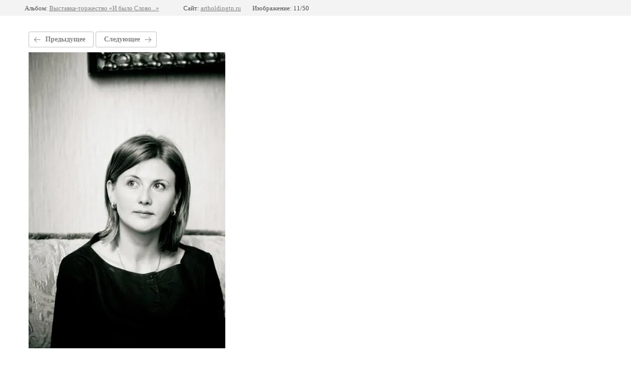

--- FILE ---
content_type: text/html; charset=utf-8
request_url: http://artholdingtn.ru/vystavki/photo/942_710x710_abd
body_size: 2326
content:
			
	
	
	




	






	<!doctype html>
	<html lang="ru">
	<head>
		<meta charset="UTF-8">
		<meta name="robots" content="all"/>
		<title>942_710x710_abd.jpg</title>
		<meta http-equiv="Content-Type" content="text/html; charset=UTF-8" />
		<meta name="description" content="942_710x710_abd.jpg" />
		<meta name="keywords" content="942_710x710_abd.jpg" />
		<meta name="viewport" content="width=device-width, initial-scale=1.0, maximum-scale=1.0, user-scalable=no">
		<link rel='stylesheet' type='text/css' href='/shared/highslide-4.1.13/highslide.min.css'/>
<script type='text/javascript' src='/shared/highslide-4.1.13/highslide-full.packed.js'></script>
<script type='text/javascript'>
hs.graphicsDir = '/shared/highslide-4.1.13/graphics/';
hs.outlineType = null;
hs.showCredits = false;
hs.lang={cssDirection:'ltr',loadingText:'Загрузка...',loadingTitle:'Кликните чтобы отменить',focusTitle:'Нажмите чтобы перенести вперёд',fullExpandTitle:'Увеличить',fullExpandText:'Полноэкранный',previousText:'Предыдущий',previousTitle:'Назад (стрелка влево)',nextText:'Далее',nextTitle:'Далее (стрелка вправо)',moveTitle:'Передвинуть',moveText:'Передвинуть',closeText:'Закрыть',closeTitle:'Закрыть (Esc)',resizeTitle:'Восстановить размер',playText:'Слайд-шоу',playTitle:'Слайд-шоу (пробел)',pauseText:'Пауза',pauseTitle:'Приостановить слайд-шоу (пробел)',number:'Изображение %1/%2',restoreTitle:'Нажмите чтобы посмотреть картинку, используйте мышь для перетаскивания. Используйте клавиши вперёд и назад'};</script>

            <!-- 46b9544ffa2e5e73c3c971fe2ede35a5 -->
            <script src='/shared/s3/js/lang/ru.js'></script>
            <script src='/shared/s3/js/common.min.js'></script>
        <link rel='stylesheet' type='text/css' href='/shared/s3/css/calendar.css' /><link rel="icon" href="/favicon.ico" type="image/x-icon">

<!--s3_require-->
<link rel="stylesheet" href="/g/basestyle/1.0.1/gallery2/gallery2.css" type="text/css"/>
<link rel="stylesheet" href="/g/basestyle/1.0.1/user/user.css" type="text/css"/>
<link rel="stylesheet" href="/g/basestyle/1.0.1/gallery2/gallery2.gray.css" type="text/css"/>
<script type="text/javascript" src="/g/basestyle/1.0.1/gallery2/gallery2.js" async></script>
<link rel="stylesheet" href="/g/basestyle/1.0.1/user/user.gray.css" type="text/css"/>
<script type="text/javascript" src="/g/basestyle/1.0.1/user/user.js" async></script>
<!--/s3_require-->

<link rel='stylesheet' type='text/css' href='/t/images/__csspatch/2/patch.css'/>

	</head>
	<body>
		<div class="g-page g-page-gallery2 g-page-gallery2--photo">

		
		
			<div class="g-panel g-panel--fill g-panel--no-rounded g-panel--fixed-top">
	<div class="g-gallery2-info ">
					<div class="g-gallery2-info__item">
				<div class="g-gallery2-info__item-label">Альбом:</div>
				<a href="/vystavki/album/vystavka-torzhestvo-i-bylo-slovo" class="g-gallery2-info__item-value">Выставка-торжество «И было Слово...»</a>
			</div>
				<div class="g-gallery2-info__item">
			<div class="g-gallery2-info__item-label">Сайт:</div>
			<a href="//artholdingtn.ru" class="g-gallery2-info__item-value">artholdingtn.ru</a>

			<div class="g-gallery2-info__item-label">Изображение: 11/50</div>
		</div>
	</div>
</div>
			<h1></h1>
			
										
										
			
			
			<a href="/vystavki/photo/943_710x710_abd" class="g-button g-button--invert g-button--arr-left">Предыдущее</a>
			<a href="/vystavki/photo/941_710x710_abd" class="g-button g-button--invert g-button--arr-right">Следующее</a>

			
			<div class="g-gallery2-preview ">
	<img src="/thumb/2/dFq1W4Pfkv_qv1o8mfxpww/800r600/d/942_710x710_abd.jpg">
</div>

			
			<a href="/vystavki/photo/943_710x710_abd" class="g-gallery2-thumb g-gallery2-thumb--prev">
	<span class="g-gallery2-thumb__image"><img src="/thumb/2/mpERNCuj4QhE7WgTLEogMA/160r120/d/943_710x710_abd.jpg"></span>
	<span class="g-link g-link--arr-left">Предыдущее</span>
</a>
			
			<a href="/vystavki/photo/941_710x710_abd" class="g-gallery2-thumb g-gallery2-thumb--next">
	<span class="g-gallery2-thumb__image"><img src="/thumb/2/DVZCImFFxWBBPxFL3Anfmg/160r120/d/941_710x710_abd.jpg"></span>
	<span class="g-link g-link--arr-right">Следующее</span>
</a>
			
			<div class="g-line"><a href="/vystavki/album/vystavka-torzhestvo-i-bylo-slovo" class="g-button g-button--invert">Вернуться в галерею</a></div>

		
			</div>

	
<!-- assets.bottom -->
<!-- </noscript></script></style> -->
<script src="/my/s3/js/site.min.js?1768462484" ></script>
<script src="/my/s3/js/site/defender.min.js?1768462484" ></script>
<script src="https://cp.onicon.ru/loader/59773873286688b1418b45b9.js" data-auto async></script>
<script >/*<![CDATA[*/
var megacounter_key="0d7094d8d65ee2ad399928d90a39bed9";
(function(d){
    var s = d.createElement("script");
    s.src = "//counter.megagroup.ru/loader.js?"+new Date().getTime();
    s.async = true;
    d.getElementsByTagName("head")[0].appendChild(s);
})(document);
/*]]>*/</script>
<script >/*<![CDATA[*/
$ite.start({"sid":1653354,"vid":1662700,"aid":1963286,"stid":4,"cp":21,"active":true,"domain":"artholdingtn.ru","lang":"ru","trusted":false,"debug":false,"captcha":3});
/*]]>*/</script>
<!-- /assets.bottom -->
</body>
	</html>


--- FILE ---
content_type: text/javascript
request_url: http://counter.megagroup.ru/0d7094d8d65ee2ad399928d90a39bed9.js?r=&s=1280*720*24&u=http%3A%2F%2Fartholdingtn.ru%2Fvystavki%2Fphoto%2F942_710x710_abd&t=942_710x710_abd.jpg&fv=0,0&en=1&rld=0&fr=0&callback=_sntnl1768663878906&1768663878906
body_size: 198
content:
//:1
_sntnl1768663878906({date:"Sat, 17 Jan 2026 15:31:18 GMT", res:"1"})